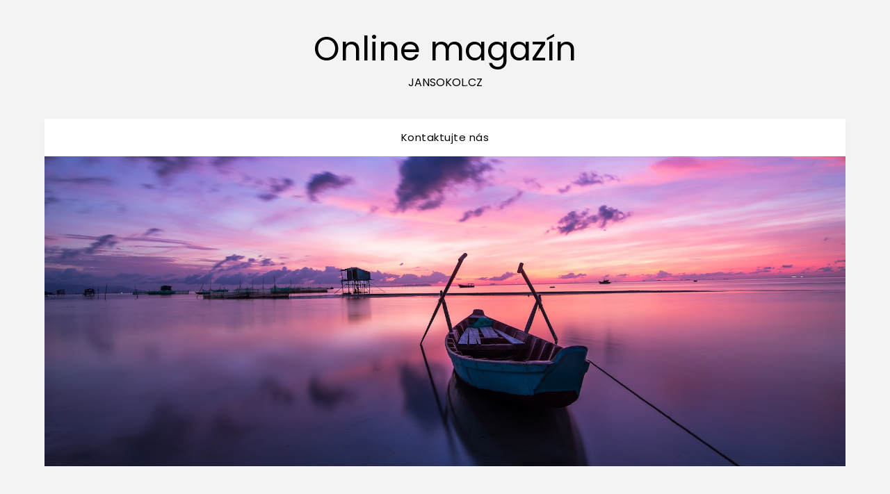

--- FILE ---
content_type: text/html; charset=UTF-8
request_url: https://www.jansokol.cz/aka-garazova-brana-je-vhodna-prave-pre-vas/
body_size: 8372
content:
<!doctype html>
<html dir="ltr" lang="sk-SK"
	prefix="og: https://ogp.me/ns#" >
<head>
	<meta charset="UTF-8">
	<meta name="viewport" content="width=device-width, initial-scale=1">
	<link rel="profile" href="https://gmpg.org/xfn/11">
	<title>Aká garazova brana je vhodná práve pre váš rodinný dom?</title>

		<!-- All in One SEO 4.2.0 -->
		<meta name="description" content="Tento typ garážovej brány je možné zabudovať do každého otvoru garáže a vzhľadom k tomu, že nie je potrebná zárubňa, poskytujú až o 14 cm väčšiu šírku prejazdu." />
		<meta name="robots" content="max-image-preview:large" />
		<link rel="canonical" href="https://www.jansokol.cz/aka-garazova-brana-je-vhodna-prave-pre-vas/" />
		<meta property="og:locale" content="sk_SK" />
		<meta property="og:site_name" content="Online magazín - JANSOKOL.CZ" />
		<meta property="og:type" content="article" />
		<meta property="og:title" content="Aká garazova brana je vhodná práve pre váš rodinný dom?" />
		<meta property="og:description" content="Tento typ garážovej brány je možné zabudovať do každého otvoru garáže a vzhľadom k tomu, že nie je potrebná zárubňa, poskytujú až o 14 cm väčšiu šírku prejazdu." />
		<meta property="og:url" content="https://www.jansokol.cz/aka-garazova-brana-je-vhodna-prave-pre-vas/" />
		<meta property="article:published_time" content="2023-02-13T07:54:55+00:00" />
		<meta property="article:modified_time" content="2024-05-29T08:32:56+00:00" />
		<meta name="twitter:card" content="summary" />
		<meta name="twitter:title" content="Aká garazova brana je vhodná práve pre váš rodinný dom?" />
		<meta name="twitter:description" content="Tento typ garážovej brány je možné zabudovať do každého otvoru garáže a vzhľadom k tomu, že nie je potrebná zárubňa, poskytujú až o 14 cm väčšiu šírku prejazdu." />
		<script type="application/ld+json" class="aioseo-schema">
			{"@context":"https:\/\/schema.org","@graph":[{"@type":"WebSite","@id":"https:\/\/www.jansokol.cz\/#website","url":"https:\/\/www.jansokol.cz\/","name":"Online magaz\u00edn","description":"JANSOKOL.CZ","inLanguage":"sk-SK","publisher":{"@id":"https:\/\/www.jansokol.cz\/#organization"}},{"@type":"Organization","@id":"https:\/\/www.jansokol.cz\/#organization","name":"Magazin","url":"https:\/\/www.jansokol.cz\/"},{"@type":"BreadcrumbList","@id":"https:\/\/www.jansokol.cz\/aka-garazova-brana-je-vhodna-prave-pre-vas\/#breadcrumblist","itemListElement":[{"@type":"ListItem","@id":"https:\/\/www.jansokol.cz\/#listItem","position":1,"item":{"@type":"WebPage","@id":"https:\/\/www.jansokol.cz\/","name":"Home","description":"JANSOKOL.CZ","url":"https:\/\/www.jansokol.cz\/"},"nextItem":"https:\/\/www.jansokol.cz\/aka-garazova-brana-je-vhodna-prave-pre-vas\/#listItem"},{"@type":"ListItem","@id":"https:\/\/www.jansokol.cz\/aka-garazova-brana-je-vhodna-prave-pre-vas\/#listItem","position":2,"item":{"@type":"WebPage","@id":"https:\/\/www.jansokol.cz\/aka-garazova-brana-je-vhodna-prave-pre-vas\/","name":"Ak\u00e1 gar\u00e1\u017eov\u00e1 br\u00e1na je vhodn\u00e1 pr\u00e1ve pre v\u00e1s?","description":"Tento typ gar\u00e1\u017eovej br\u00e1ny je mo\u017en\u00e9 zabudova\u0165 do ka\u017ed\u00e9ho otvoru gar\u00e1\u017ee a vzh\u013eadom k tomu, \u017ee nie je potrebn\u00e1 z\u00e1rub\u0148a, poskytuj\u00fa a\u017e o 14 cm v\u00e4\u010d\u0161iu \u0161\u00edrku prejazdu.","url":"https:\/\/www.jansokol.cz\/aka-garazova-brana-je-vhodna-prave-pre-vas\/"},"previousItem":"https:\/\/www.jansokol.cz\/#listItem"}]},{"@type":"Person","@id":"https:\/\/www.jansokol.cz\/author\/admin\/#author","url":"https:\/\/www.jansokol.cz\/author\/admin\/","name":"Admin","image":{"@type":"ImageObject","@id":"https:\/\/www.jansokol.cz\/aka-garazova-brana-je-vhodna-prave-pre-vas\/#authorImage","url":"https:\/\/secure.gravatar.com\/avatar\/7b9c30b769ac8b7d6e3a8bb1bf35b9cd?s=96&d=mm&r=g","width":96,"height":96,"caption":"Admin"}},{"@type":"WebPage","@id":"https:\/\/www.jansokol.cz\/aka-garazova-brana-je-vhodna-prave-pre-vas\/#webpage","url":"https:\/\/www.jansokol.cz\/aka-garazova-brana-je-vhodna-prave-pre-vas\/","name":"Ak\u00e1 garazova brana je vhodn\u00e1 pr\u00e1ve pre v\u00e1\u0161 rodinn\u00fd dom?","description":"Tento typ gar\u00e1\u017eovej br\u00e1ny je mo\u017en\u00e9 zabudova\u0165 do ka\u017ed\u00e9ho otvoru gar\u00e1\u017ee a vzh\u013eadom k tomu, \u017ee nie je potrebn\u00e1 z\u00e1rub\u0148a, poskytuj\u00fa a\u017e o 14 cm v\u00e4\u010d\u0161iu \u0161\u00edrku prejazdu.","inLanguage":"sk-SK","isPartOf":{"@id":"https:\/\/www.jansokol.cz\/#website"},"breadcrumb":{"@id":"https:\/\/www.jansokol.cz\/aka-garazova-brana-je-vhodna-prave-pre-vas\/#breadcrumblist"},"author":"https:\/\/www.jansokol.cz\/author\/admin\/#author","creator":"https:\/\/www.jansokol.cz\/author\/admin\/#author","datePublished":"2023-02-13T07:54:55+01:00","dateModified":"2024-05-29T08:32:56+02:00"},{"@type":"BlogPosting","@id":"https:\/\/www.jansokol.cz\/aka-garazova-brana-je-vhodna-prave-pre-vas\/#blogposting","name":"Ak\u00e1 garazova brana je vhodn\u00e1 pr\u00e1ve pre v\u00e1\u0161 rodinn\u00fd dom?","description":"Tento typ gar\u00e1\u017eovej br\u00e1ny je mo\u017en\u00e9 zabudova\u0165 do ka\u017ed\u00e9ho otvoru gar\u00e1\u017ee a vzh\u013eadom k tomu, \u017ee nie je potrebn\u00e1 z\u00e1rub\u0148a, poskytuj\u00fa a\u017e o 14 cm v\u00e4\u010d\u0161iu \u0161\u00edrku prejazdu.","inLanguage":"sk-SK","headline":"Ak\u00e1 gar\u00e1\u017eov\u00e1 br\u00e1na je vhodn\u00e1 pr\u00e1ve pre v\u00e1s?","author":{"@id":"https:\/\/www.jansokol.cz\/author\/admin\/#author"},"publisher":{"@id":"https:\/\/www.jansokol.cz\/#organization"},"datePublished":"2023-02-13T07:54:55+01:00","dateModified":"2024-05-29T08:32:56+02:00","articleSection":"Dom\u00e1cnos\u0165, Slu\u017eby","mainEntityOfPage":{"@id":"https:\/\/www.jansokol.cz\/aka-garazova-brana-je-vhodna-prave-pre-vas\/#webpage"},"isPartOf":{"@id":"https:\/\/www.jansokol.cz\/aka-garazova-brana-je-vhodna-prave-pre-vas\/#webpage"},"image":{"@type":"ImageObject","@id":"https:\/\/www.jansokol.cz\/#articleImage","url":"https:\/\/www.jansokol.cz\/wp-content\/uploads\/2023\/02\/kvalitna-garazova-brana.jpg","width":700,"height":500,"caption":"Cena gar\u00e1\u017eovej br\u00e1ny z\u00e1vis\u00ed od jej prevedenia"}}]}
		</script>
		<!-- All in One SEO -->

<link rel='dns-prefetch' href='//fonts.googleapis.com' />
<link rel='dns-prefetch' href='//s.w.org' />
<link rel="alternate" type="application/rss+xml" title="RSS kanál: Online magazín &raquo;" href="https://www.jansokol.cz/feed/" />
<script type="text/javascript">
window._wpemojiSettings = {"baseUrl":"https:\/\/s.w.org\/images\/core\/emoji\/13.1.0\/72x72\/","ext":".png","svgUrl":"https:\/\/s.w.org\/images\/core\/emoji\/13.1.0\/svg\/","svgExt":".svg","source":{"concatemoji":"https:\/\/www.jansokol.cz\/wp-includes\/js\/wp-emoji-release.min.js?ver=5.9.12"}};
/*! This file is auto-generated */
!function(e,a,t){var n,r,o,i=a.createElement("canvas"),p=i.getContext&&i.getContext("2d");function s(e,t){var a=String.fromCharCode;p.clearRect(0,0,i.width,i.height),p.fillText(a.apply(this,e),0,0);e=i.toDataURL();return p.clearRect(0,0,i.width,i.height),p.fillText(a.apply(this,t),0,0),e===i.toDataURL()}function c(e){var t=a.createElement("script");t.src=e,t.defer=t.type="text/javascript",a.getElementsByTagName("head")[0].appendChild(t)}for(o=Array("flag","emoji"),t.supports={everything:!0,everythingExceptFlag:!0},r=0;r<o.length;r++)t.supports[o[r]]=function(e){if(!p||!p.fillText)return!1;switch(p.textBaseline="top",p.font="600 32px Arial",e){case"flag":return s([127987,65039,8205,9895,65039],[127987,65039,8203,9895,65039])?!1:!s([55356,56826,55356,56819],[55356,56826,8203,55356,56819])&&!s([55356,57332,56128,56423,56128,56418,56128,56421,56128,56430,56128,56423,56128,56447],[55356,57332,8203,56128,56423,8203,56128,56418,8203,56128,56421,8203,56128,56430,8203,56128,56423,8203,56128,56447]);case"emoji":return!s([10084,65039,8205,55357,56613],[10084,65039,8203,55357,56613])}return!1}(o[r]),t.supports.everything=t.supports.everything&&t.supports[o[r]],"flag"!==o[r]&&(t.supports.everythingExceptFlag=t.supports.everythingExceptFlag&&t.supports[o[r]]);t.supports.everythingExceptFlag=t.supports.everythingExceptFlag&&!t.supports.flag,t.DOMReady=!1,t.readyCallback=function(){t.DOMReady=!0},t.supports.everything||(n=function(){t.readyCallback()},a.addEventListener?(a.addEventListener("DOMContentLoaded",n,!1),e.addEventListener("load",n,!1)):(e.attachEvent("onload",n),a.attachEvent("onreadystatechange",function(){"complete"===a.readyState&&t.readyCallback()})),(n=t.source||{}).concatemoji?c(n.concatemoji):n.wpemoji&&n.twemoji&&(c(n.twemoji),c(n.wpemoji)))}(window,document,window._wpemojiSettings);
</script>
<style type="text/css">
img.wp-smiley,
img.emoji {
	display: inline !important;
	border: none !important;
	box-shadow: none !important;
	height: 1em !important;
	width: 1em !important;
	margin: 0 0.07em !important;
	vertical-align: -0.1em !important;
	background: none !important;
	padding: 0 !important;
}
</style>
	<link rel='stylesheet' id='wp-block-library-css'  href='https://www.jansokol.cz/wp-includes/css/dist/block-library/style.min.css?ver=5.9.12' type='text/css' media='all' />
<style id='global-styles-inline-css' type='text/css'>
body{--wp--preset--color--black: #000000;--wp--preset--color--cyan-bluish-gray: #abb8c3;--wp--preset--color--white: #ffffff;--wp--preset--color--pale-pink: #f78da7;--wp--preset--color--vivid-red: #cf2e2e;--wp--preset--color--luminous-vivid-orange: #ff6900;--wp--preset--color--luminous-vivid-amber: #fcb900;--wp--preset--color--light-green-cyan: #7bdcb5;--wp--preset--color--vivid-green-cyan: #00d084;--wp--preset--color--pale-cyan-blue: #8ed1fc;--wp--preset--color--vivid-cyan-blue: #0693e3;--wp--preset--color--vivid-purple: #9b51e0;--wp--preset--gradient--vivid-cyan-blue-to-vivid-purple: linear-gradient(135deg,rgba(6,147,227,1) 0%,rgb(155,81,224) 100%);--wp--preset--gradient--light-green-cyan-to-vivid-green-cyan: linear-gradient(135deg,rgb(122,220,180) 0%,rgb(0,208,130) 100%);--wp--preset--gradient--luminous-vivid-amber-to-luminous-vivid-orange: linear-gradient(135deg,rgba(252,185,0,1) 0%,rgba(255,105,0,1) 100%);--wp--preset--gradient--luminous-vivid-orange-to-vivid-red: linear-gradient(135deg,rgba(255,105,0,1) 0%,rgb(207,46,46) 100%);--wp--preset--gradient--very-light-gray-to-cyan-bluish-gray: linear-gradient(135deg,rgb(238,238,238) 0%,rgb(169,184,195) 100%);--wp--preset--gradient--cool-to-warm-spectrum: linear-gradient(135deg,rgb(74,234,220) 0%,rgb(151,120,209) 20%,rgb(207,42,186) 40%,rgb(238,44,130) 60%,rgb(251,105,98) 80%,rgb(254,248,76) 100%);--wp--preset--gradient--blush-light-purple: linear-gradient(135deg,rgb(255,206,236) 0%,rgb(152,150,240) 100%);--wp--preset--gradient--blush-bordeaux: linear-gradient(135deg,rgb(254,205,165) 0%,rgb(254,45,45) 50%,rgb(107,0,62) 100%);--wp--preset--gradient--luminous-dusk: linear-gradient(135deg,rgb(255,203,112) 0%,rgb(199,81,192) 50%,rgb(65,88,208) 100%);--wp--preset--gradient--pale-ocean: linear-gradient(135deg,rgb(255,245,203) 0%,rgb(182,227,212) 50%,rgb(51,167,181) 100%);--wp--preset--gradient--electric-grass: linear-gradient(135deg,rgb(202,248,128) 0%,rgb(113,206,126) 100%);--wp--preset--gradient--midnight: linear-gradient(135deg,rgb(2,3,129) 0%,rgb(40,116,252) 100%);--wp--preset--duotone--dark-grayscale: url('#wp-duotone-dark-grayscale');--wp--preset--duotone--grayscale: url('#wp-duotone-grayscale');--wp--preset--duotone--purple-yellow: url('#wp-duotone-purple-yellow');--wp--preset--duotone--blue-red: url('#wp-duotone-blue-red');--wp--preset--duotone--midnight: url('#wp-duotone-midnight');--wp--preset--duotone--magenta-yellow: url('#wp-duotone-magenta-yellow');--wp--preset--duotone--purple-green: url('#wp-duotone-purple-green');--wp--preset--duotone--blue-orange: url('#wp-duotone-blue-orange');--wp--preset--font-size--small: 13px;--wp--preset--font-size--medium: 20px;--wp--preset--font-size--large: 36px;--wp--preset--font-size--x-large: 42px;}.has-black-color{color: var(--wp--preset--color--black) !important;}.has-cyan-bluish-gray-color{color: var(--wp--preset--color--cyan-bluish-gray) !important;}.has-white-color{color: var(--wp--preset--color--white) !important;}.has-pale-pink-color{color: var(--wp--preset--color--pale-pink) !important;}.has-vivid-red-color{color: var(--wp--preset--color--vivid-red) !important;}.has-luminous-vivid-orange-color{color: var(--wp--preset--color--luminous-vivid-orange) !important;}.has-luminous-vivid-amber-color{color: var(--wp--preset--color--luminous-vivid-amber) !important;}.has-light-green-cyan-color{color: var(--wp--preset--color--light-green-cyan) !important;}.has-vivid-green-cyan-color{color: var(--wp--preset--color--vivid-green-cyan) !important;}.has-pale-cyan-blue-color{color: var(--wp--preset--color--pale-cyan-blue) !important;}.has-vivid-cyan-blue-color{color: var(--wp--preset--color--vivid-cyan-blue) !important;}.has-vivid-purple-color{color: var(--wp--preset--color--vivid-purple) !important;}.has-black-background-color{background-color: var(--wp--preset--color--black) !important;}.has-cyan-bluish-gray-background-color{background-color: var(--wp--preset--color--cyan-bluish-gray) !important;}.has-white-background-color{background-color: var(--wp--preset--color--white) !important;}.has-pale-pink-background-color{background-color: var(--wp--preset--color--pale-pink) !important;}.has-vivid-red-background-color{background-color: var(--wp--preset--color--vivid-red) !important;}.has-luminous-vivid-orange-background-color{background-color: var(--wp--preset--color--luminous-vivid-orange) !important;}.has-luminous-vivid-amber-background-color{background-color: var(--wp--preset--color--luminous-vivid-amber) !important;}.has-light-green-cyan-background-color{background-color: var(--wp--preset--color--light-green-cyan) !important;}.has-vivid-green-cyan-background-color{background-color: var(--wp--preset--color--vivid-green-cyan) !important;}.has-pale-cyan-blue-background-color{background-color: var(--wp--preset--color--pale-cyan-blue) !important;}.has-vivid-cyan-blue-background-color{background-color: var(--wp--preset--color--vivid-cyan-blue) !important;}.has-vivid-purple-background-color{background-color: var(--wp--preset--color--vivid-purple) !important;}.has-black-border-color{border-color: var(--wp--preset--color--black) !important;}.has-cyan-bluish-gray-border-color{border-color: var(--wp--preset--color--cyan-bluish-gray) !important;}.has-white-border-color{border-color: var(--wp--preset--color--white) !important;}.has-pale-pink-border-color{border-color: var(--wp--preset--color--pale-pink) !important;}.has-vivid-red-border-color{border-color: var(--wp--preset--color--vivid-red) !important;}.has-luminous-vivid-orange-border-color{border-color: var(--wp--preset--color--luminous-vivid-orange) !important;}.has-luminous-vivid-amber-border-color{border-color: var(--wp--preset--color--luminous-vivid-amber) !important;}.has-light-green-cyan-border-color{border-color: var(--wp--preset--color--light-green-cyan) !important;}.has-vivid-green-cyan-border-color{border-color: var(--wp--preset--color--vivid-green-cyan) !important;}.has-pale-cyan-blue-border-color{border-color: var(--wp--preset--color--pale-cyan-blue) !important;}.has-vivid-cyan-blue-border-color{border-color: var(--wp--preset--color--vivid-cyan-blue) !important;}.has-vivid-purple-border-color{border-color: var(--wp--preset--color--vivid-purple) !important;}.has-vivid-cyan-blue-to-vivid-purple-gradient-background{background: var(--wp--preset--gradient--vivid-cyan-blue-to-vivid-purple) !important;}.has-light-green-cyan-to-vivid-green-cyan-gradient-background{background: var(--wp--preset--gradient--light-green-cyan-to-vivid-green-cyan) !important;}.has-luminous-vivid-amber-to-luminous-vivid-orange-gradient-background{background: var(--wp--preset--gradient--luminous-vivid-amber-to-luminous-vivid-orange) !important;}.has-luminous-vivid-orange-to-vivid-red-gradient-background{background: var(--wp--preset--gradient--luminous-vivid-orange-to-vivid-red) !important;}.has-very-light-gray-to-cyan-bluish-gray-gradient-background{background: var(--wp--preset--gradient--very-light-gray-to-cyan-bluish-gray) !important;}.has-cool-to-warm-spectrum-gradient-background{background: var(--wp--preset--gradient--cool-to-warm-spectrum) !important;}.has-blush-light-purple-gradient-background{background: var(--wp--preset--gradient--blush-light-purple) !important;}.has-blush-bordeaux-gradient-background{background: var(--wp--preset--gradient--blush-bordeaux) !important;}.has-luminous-dusk-gradient-background{background: var(--wp--preset--gradient--luminous-dusk) !important;}.has-pale-ocean-gradient-background{background: var(--wp--preset--gradient--pale-ocean) !important;}.has-electric-grass-gradient-background{background: var(--wp--preset--gradient--electric-grass) !important;}.has-midnight-gradient-background{background: var(--wp--preset--gradient--midnight) !important;}.has-small-font-size{font-size: var(--wp--preset--font-size--small) !important;}.has-medium-font-size{font-size: var(--wp--preset--font-size--medium) !important;}.has-large-font-size{font-size: var(--wp--preset--font-size--large) !important;}.has-x-large-font-size{font-size: var(--wp--preset--font-size--x-large) !important;}
</style>
<link rel='stylesheet' id='parent-style-css'  href='https://www.jansokol.cz/wp-content/themes/flatmagazinews/style.css?ver=5.9.12' type='text/css' media='all' />
<link rel='stylesheet' id='modern-storytelling-google-fonts-css'  href='//fonts.googleapis.com/css?family=Poppins%3A400%2C500%2C600&#038;ver=5.9.12' type='text/css' media='all' />
<link rel='stylesheet' id='font-awesome-css'  href='https://www.jansokol.cz/wp-content/themes/flatmagazinews/css/font-awesome.min.css?ver=5.9.12' type='text/css' media='all' />
<link rel='stylesheet' id='flatmagazinews-style-css'  href='https://www.jansokol.cz/wp-content/themes/modern-storytelling/style.css?ver=5.9.12' type='text/css' media='all' />
<link rel='stylesheet' id='flatmagazinews-google-fonts-css'  href='//fonts.googleapis.com/css?family=Lato%3A300%2C400%2C700%2C900%7CMerriweather%3A400%2C700&#038;ver=5.9.12' type='text/css' media='all' />
<script type='text/javascript' src='https://www.jansokol.cz/wp-includes/js/jquery/jquery.min.js?ver=3.6.0' id='jquery-core-js'></script>
<script type='text/javascript' src='https://www.jansokol.cz/wp-includes/js/jquery/jquery-migrate.min.js?ver=3.3.2' id='jquery-migrate-js'></script>
<link rel="https://api.w.org/" href="https://www.jansokol.cz/wp-json/" /><link rel="alternate" type="application/json" href="https://www.jansokol.cz/wp-json/wp/v2/posts/189" /><link rel="EditURI" type="application/rsd+xml" title="RSD" href="https://www.jansokol.cz/xmlrpc.php?rsd" />
<link rel="wlwmanifest" type="application/wlwmanifest+xml" href="https://www.jansokol.cz/wp-includes/wlwmanifest.xml" /> 
<meta name="generator" content="WordPress 5.9.12" />
<link rel='shortlink' href='https://www.jansokol.cz/?p=189' />
<link rel="alternate" type="application/json+oembed" href="https://www.jansokol.cz/wp-json/oembed/1.0/embed?url=https%3A%2F%2Fwww.jansokol.cz%2Faka-garazova-brana-je-vhodna-prave-pre-vas%2F" />
<link rel="alternate" type="text/xml+oembed" href="https://www.jansokol.cz/wp-json/oembed/1.0/embed?url=https%3A%2F%2Fwww.jansokol.cz%2Faka-garazova-brana-je-vhodna-prave-pre-vas%2F&#038;format=xml" />

		<style type="text/css">
			.main-navigation ul li a, .main-navigation ul li .sub-arrow, .super-menu .toggle-mobile-menu,.toggle-mobile-menu:before, .mobile-menu-active .smenu-hide { color: ; }
			#smobile-menu.show .main-navigation ul ul.children.active, #smobile-menu.show .main-navigation ul ul.sub-menu.active, #smobile-menu.show .main-navigation ul li, .smenu-hide.toggle-mobile-menu.menu-toggle, #smobile-menu.show .main-navigation ul li, .primary-menu ul li ul.children li, .primary-menu ul li ul.sub-menu li, .primary-menu .pmenu, .super-menu { border-color: ; border-bottom-color: ; }
			.header-widgets-wrapper .swidgets-wrap{ background: ; }
			.primary-menu .pmenu, .super-menu, #smobile-menu, .primary-menu ul li ul.children, .primary-menu ul li ul.sub-menu { background-color: ; }
			#secondary .swidgets-wrap{ background: ; }
			#secondary .swidget { border-color: ; }
			.archive article.fbox, .search-results article.fbox, .blog article.fbox { background: ; }
			.comments-area, .single article.fbox, .page article.fbox { background: ; }
		</style>
				<style type="text/css">
	.site-title a,
		.site-description {
			color: #000000;
		}

	
		https://www.jansokol.cz/wp-content/themes/modern-storytelling/images/bg-img.jpg"
				.site-title a,
		.site-description {
			color: #000000;
		}
				</style>
		<style type="text/css" id="custom-background-css">
body.custom-background { background-image: url("https://www.jansokol.cz/wp-content/themes/flatmagazinews/images/bg.png"); background-position: left top; background-size: auto; background-repeat: repeat; background-attachment: scroll; }
</style>
	</head>

<body data-rsssl=1 class="post-template-default single single-post postid-189 single-format-standard custom-background header-image">
	    <svg xmlns="http://www.w3.org/2000/svg" viewBox="0 0 0 0" width="0" height="0" focusable="false" role="none" style="visibility: hidden; position: absolute; left: -9999px; overflow: hidden;" ><defs><filter id="wp-duotone-dark-grayscale"><feColorMatrix color-interpolation-filters="sRGB" type="matrix" values=" .299 .587 .114 0 0 .299 .587 .114 0 0 .299 .587 .114 0 0 .299 .587 .114 0 0 " /><feComponentTransfer color-interpolation-filters="sRGB" ><feFuncR type="table" tableValues="0 0.49803921568627" /><feFuncG type="table" tableValues="0 0.49803921568627" /><feFuncB type="table" tableValues="0 0.49803921568627" /><feFuncA type="table" tableValues="1 1" /></feComponentTransfer><feComposite in2="SourceGraphic" operator="in" /></filter></defs></svg><svg xmlns="http://www.w3.org/2000/svg" viewBox="0 0 0 0" width="0" height="0" focusable="false" role="none" style="visibility: hidden; position: absolute; left: -9999px; overflow: hidden;" ><defs><filter id="wp-duotone-grayscale"><feColorMatrix color-interpolation-filters="sRGB" type="matrix" values=" .299 .587 .114 0 0 .299 .587 .114 0 0 .299 .587 .114 0 0 .299 .587 .114 0 0 " /><feComponentTransfer color-interpolation-filters="sRGB" ><feFuncR type="table" tableValues="0 1" /><feFuncG type="table" tableValues="0 1" /><feFuncB type="table" tableValues="0 1" /><feFuncA type="table" tableValues="1 1" /></feComponentTransfer><feComposite in2="SourceGraphic" operator="in" /></filter></defs></svg><svg xmlns="http://www.w3.org/2000/svg" viewBox="0 0 0 0" width="0" height="0" focusable="false" role="none" style="visibility: hidden; position: absolute; left: -9999px; overflow: hidden;" ><defs><filter id="wp-duotone-purple-yellow"><feColorMatrix color-interpolation-filters="sRGB" type="matrix" values=" .299 .587 .114 0 0 .299 .587 .114 0 0 .299 .587 .114 0 0 .299 .587 .114 0 0 " /><feComponentTransfer color-interpolation-filters="sRGB" ><feFuncR type="table" tableValues="0.54901960784314 0.98823529411765" /><feFuncG type="table" tableValues="0 1" /><feFuncB type="table" tableValues="0.71764705882353 0.25490196078431" /><feFuncA type="table" tableValues="1 1" /></feComponentTransfer><feComposite in2="SourceGraphic" operator="in" /></filter></defs></svg><svg xmlns="http://www.w3.org/2000/svg" viewBox="0 0 0 0" width="0" height="0" focusable="false" role="none" style="visibility: hidden; position: absolute; left: -9999px; overflow: hidden;" ><defs><filter id="wp-duotone-blue-red"><feColorMatrix color-interpolation-filters="sRGB" type="matrix" values=" .299 .587 .114 0 0 .299 .587 .114 0 0 .299 .587 .114 0 0 .299 .587 .114 0 0 " /><feComponentTransfer color-interpolation-filters="sRGB" ><feFuncR type="table" tableValues="0 1" /><feFuncG type="table" tableValues="0 0.27843137254902" /><feFuncB type="table" tableValues="0.5921568627451 0.27843137254902" /><feFuncA type="table" tableValues="1 1" /></feComponentTransfer><feComposite in2="SourceGraphic" operator="in" /></filter></defs></svg><svg xmlns="http://www.w3.org/2000/svg" viewBox="0 0 0 0" width="0" height="0" focusable="false" role="none" style="visibility: hidden; position: absolute; left: -9999px; overflow: hidden;" ><defs><filter id="wp-duotone-midnight"><feColorMatrix color-interpolation-filters="sRGB" type="matrix" values=" .299 .587 .114 0 0 .299 .587 .114 0 0 .299 .587 .114 0 0 .299 .587 .114 0 0 " /><feComponentTransfer color-interpolation-filters="sRGB" ><feFuncR type="table" tableValues="0 0" /><feFuncG type="table" tableValues="0 0.64705882352941" /><feFuncB type="table" tableValues="0 1" /><feFuncA type="table" tableValues="1 1" /></feComponentTransfer><feComposite in2="SourceGraphic" operator="in" /></filter></defs></svg><svg xmlns="http://www.w3.org/2000/svg" viewBox="0 0 0 0" width="0" height="0" focusable="false" role="none" style="visibility: hidden; position: absolute; left: -9999px; overflow: hidden;" ><defs><filter id="wp-duotone-magenta-yellow"><feColorMatrix color-interpolation-filters="sRGB" type="matrix" values=" .299 .587 .114 0 0 .299 .587 .114 0 0 .299 .587 .114 0 0 .299 .587 .114 0 0 " /><feComponentTransfer color-interpolation-filters="sRGB" ><feFuncR type="table" tableValues="0.78039215686275 1" /><feFuncG type="table" tableValues="0 0.94901960784314" /><feFuncB type="table" tableValues="0.35294117647059 0.47058823529412" /><feFuncA type="table" tableValues="1 1" /></feComponentTransfer><feComposite in2="SourceGraphic" operator="in" /></filter></defs></svg><svg xmlns="http://www.w3.org/2000/svg" viewBox="0 0 0 0" width="0" height="0" focusable="false" role="none" style="visibility: hidden; position: absolute; left: -9999px; overflow: hidden;" ><defs><filter id="wp-duotone-purple-green"><feColorMatrix color-interpolation-filters="sRGB" type="matrix" values=" .299 .587 .114 0 0 .299 .587 .114 0 0 .299 .587 .114 0 0 .299 .587 .114 0 0 " /><feComponentTransfer color-interpolation-filters="sRGB" ><feFuncR type="table" tableValues="0.65098039215686 0.40392156862745" /><feFuncG type="table" tableValues="0 1" /><feFuncB type="table" tableValues="0.44705882352941 0.4" /><feFuncA type="table" tableValues="1 1" /></feComponentTransfer><feComposite in2="SourceGraphic" operator="in" /></filter></defs></svg><svg xmlns="http://www.w3.org/2000/svg" viewBox="0 0 0 0" width="0" height="0" focusable="false" role="none" style="visibility: hidden; position: absolute; left: -9999px; overflow: hidden;" ><defs><filter id="wp-duotone-blue-orange"><feColorMatrix color-interpolation-filters="sRGB" type="matrix" values=" .299 .587 .114 0 0 .299 .587 .114 0 0 .299 .587 .114 0 0 .299 .587 .114 0 0 " /><feComponentTransfer color-interpolation-filters="sRGB" ><feFuncR type="table" tableValues="0.098039215686275 1" /><feFuncG type="table" tableValues="0 0.66274509803922" /><feFuncB type="table" tableValues="0.84705882352941 0.41960784313725" /><feFuncA type="table" tableValues="1 1" /></feComponentTransfer><feComposite in2="SourceGraphic" operator="in" /></filter></defs></svg>	<div id="page" class="site">

		<header id="masthead" class="sheader site-header clearfix">
			<div class="content-wrap">

				
					<div class="site-branding">

													<p class="site-title"><a href="https://www.jansokol.cz/" rel="home">Online magazín</a></p>
														<p class="site-description">JANSOKOL.CZ</p>
							
						</div><!-- .site-branding -->

						
					</div>

					<nav id="primary-site-navigation" class="primary-menu main-navigation clearfix">

						<a href="#" id="pull" class="smenu-hide toggle-mobile-menu menu-toggle" aria-controls="secondary-menu" aria-expanded="false">Menu</a>

						<div class="content-wrap text-center">
							<div class="center-main-menu">
								<div id="primary-menu" class="pmenu"><ul>
<li class="page_item page-item-2"><a href="https://www.jansokol.cz/kontaktujte-nas/">Kontaktujte nás</a></li>
</ul></div>
								</div>
							</div>

						</nav><!-- #primary-site-navigation -->
						<div class="content-wrap">

							<div class="super-menu clearfix">
								<div class="super-menu-inner">
									<a href="#" id="pull" class="toggle-mobile-menu menu-toggle" aria-controls="secondary-menu" aria-expanded="false">Menu</a>
								</div>
							</div>
						</div>
						<div id="mobile-menu-overlay"></div>
					</header>
					<!-- Image banner -->
											<div class="content-wrap">
							<div class="bottom-header-wrapper">
								<img src="https://www.jansokol.cz/wp-content/themes/modern-storytelling/images/bg-img.jpg" alt="Online magazín" />
							</div>
						</div>
										<!-- / Image banner -->
					<div class="content-wrap">
						<div class="header-widgets-wrapper">
							
							
													</div>
					</div>
					<div id="content" class="site-content clearfix">
						<div class="content-wrap">
	<div id="primary" class="featured-content content-area">
		<main id="main" class="site-main">

				<article id="post-189" class="posts-entry fbox post-189 post type-post status-publish format-standard hentry category-domacnost category-sluzby">
	<header class="entry-header">
		<h1 class="entry-title">Aká garážová brána je vhodná práve pre vás?</h1>		<div class="entry-meta">
			<div class="blog-data-wrapper">
				<div class="post-data-divider"></div>
				<div class="post-data-positioning">
					<div class="post-data-text">
						<span class="posted-on">Posted on <a href="https://www.jansokol.cz/aka-garazova-brana-je-vhodna-prave-pre-vas/" rel="bookmark"><time class="entry-date published" datetime="2023-02-13T08:54:55+01:00">13. februára 2023</time><time class="updated" datetime="2024-05-29T10:32:56+02:00">29. mája 2024</time></a></span><span class="byline"> by <span class="author vcard"><a class="url fn n" href="https://www.jansokol.cz/author/admin/">Admin</a></span></span>					</div>
				</div>
			</div>
		</div><!-- .entry-meta -->
			</header><!-- .entry-header -->

	<div class="entry-content">
		<p style="text-align: justify;"><span style="font-weight: 400;">Garáž môže byť súčasťou interiéru domu alebo môže byť samostatná stavba. Garážová brána musí byť riešená tak, aby priestory boli dobre uzavreté, dobre izolované a zároveň bezpečne uzatvorené nakoľko chránia majetok. Súčasný trh ponúka niekoľko druhov garážových brán, ktoré sa líšia spôsobom otvárania, vzhľadom a vlastnosťami. Garazova brana je vyrábaná v rôznych farebných prevedeniach. Je možné ju veľmi pekne zladiť s farbou vstupných dvier, garážových dvier, s farbou okien, fasádou domu atď. Všetky typy je možné napojiť na automatický systém otvárania dvier, čím sa garáž stane jednoducho otvárateľná priamo z pohodlia vášho auta.</span></p>
<h2 style="text-align: justify;"><b>Druhy garážových brán</b></h2>


<div class="wp-block-image"><figure class="alignleft size-full is-resized"><img src="https://www.jansokol.cz/wp-content/uploads/2023/02/kvalitna-garazova-brana.jpg" alt="Garazova brana musí byť kvalitná a bezpečná" class="wp-image-190" width="341" height="244" srcset="https://www.jansokol.cz/wp-content/uploads/2023/02/kvalitna-garazova-brana.jpg 700w, https://www.jansokol.cz/wp-content/uploads/2023/02/kvalitna-garazova-brana-300x214.jpg 300w" sizes="(max-width: 341px) 100vw, 341px" /><figcaption>Cena garážovej brány závisí od jej prevedenia</figcaption></figure></div>


<p style="text-align: justify;"><span style="font-weight: 400;">Garážové brány sa delia na sekcionálne, výklopné, rolovacie a krídlové. Sekcionálne garážové brány sa otvárajú zvislo po kovovej konštrukcii umiestnenej na strope garáže. Pre tento spôsob otvárania je k dispozícii na stenách garáže množstvo miesta na uloženie rôznych vecí. Tento typ brány je možné zabudovať do každého otvoru garáže a vzhľadom k tomu, že nie je potrebná zárubňa, poskytujú až o 14 cm väčšiu šírku prejazdu. Kovovú konštrukciu je možné inštalovať aj na bočnú stranu garáže, takže sa garážová brána bude otvárať do bočnej strany. Výklopné brány sa otvárajú do hornej časti výklopným spôsobom. Jej nevýhodou je, že pred garážou musí byť zabezpečené určité voľné miesto aby sa pri otváraní nepoškodil automobil. Rolovacie brány sa otvárajú zvislo a nezaberajú takmer žiadne miesto v garáži. Nad vstupom do garáže je miesto, kde sa brána pri otváraní zroluje. Je vhodná do každého otvoru garáže, či už je skosený, štvorcový alebo s oblúkmi. Krídlové brány sú klasickým spôsobom otvárania do strán. Sú vhodnú na tie miesta, kde je väčší dvor aby pri ich otvorení nedošlo k poškodeniu auta. </span><span style="font-weight: 400;">Garážové brány sú vyrábané v rôznych farebných prevedeniach. Sú dostupné v pastelových farbách aj vo farbe dreva. Spĺňajú aj izolačné vlastnosti. Veľmi pekne vyniknú prakticky na každej garáži, či už je samostojaca alebo je súčasťou domu. Viac informácií o garážových bránach, o možnostiach ich namontovania, výroby, o cenovej ponuke sa dozviete na nasledujúcej internetovej stránke:</span> <span style="font-weight: 400;">https://www.garaz-brana.sk/.</span></p>
			</div><!-- .entry-content -->
</article><!-- #post-189 -->

		</main><!-- #main -->
	</div><!-- #primary -->


<aside id="secondary" class="featured-sidebar widget-area">
	<section id="block-6" class="fbox swidgets-wrap widget widget_block">
<div class="wp-block-columns">
<div class="wp-block-column" style="flex-basis:100%"><div class="swidget"><div class="sidebar-title-border"><h3 class="widget-title">Najnovšie články</h3></div></div><div class="wp-widget-group__inner-blocks"><ul class="wp-block-latest-posts__list wp-block-latest-posts"><li><a href="https://www.jansokol.cz/spolahlivy-instalater-v-bratislave-pre-vas-domov/">Spoľahlivý inštalatér v Bratislave pre váš domov</a></li>
<li><a href="https://www.jansokol.cz/vrtana-studna-z-liptova-spolahlivy-zdroj-cistej-vody-pre-vas-domov/">Vŕtaná studňa z Liptova – Spoľahlivý zdroj čistej vody pre váš domov</a></li>
<li><a href="https://www.jansokol.cz/pohariky-na-minidezerty-ako-detail-ktory-rozhoduje-o-dojme/">Poháriky na minidezerty ako detail, ktorý rozhoduje o dojme</a></li>
<li><a href="https://www.jansokol.cz/pisanie-bakalarskej-prace-ako-dolezity-milnik-vysokoskolskeho-studia/">Písanie bakalárskej práce ako dôležitý míľnik vysokoškolského štúdia</a></li>
<li><a href="https://www.jansokol.cz/drvic-drobneho-stavebneho-odpadu-ako-prakticky-pomocnik-pri-rekonstrukciach/">Drvič drobného stavebného odpadu ako praktický pomocník pri rekonštrukciách</a></li>
</ul></div></div>
</div>
</section></aside><!-- #secondary -->
</div>
</div><!-- #content -->

<footer id="colophon" class="site-footer clearfix">

	<div class="content-wrap">
		
			
			
		</div>

		<div class="site-info">
			&copy;2026 Online magazín			
		</div><!-- .site-info -->
	</div>



</footer><!-- #colophon -->
</div><!-- #page -->

<div id="smobile-menu" class="mobile-only"></div>
<div id="mobile-menu-overlay"></div>

<script type='text/javascript' src='https://www.jansokol.cz/wp-content/themes/flatmagazinews/js/navigation.js?ver=20170823' id='flatmagazinews-navigation-js'></script>
<script type='text/javascript' src='https://www.jansokol.cz/wp-content/themes/flatmagazinews/js/skip-link-focus-fix.js?ver=20170823' id='flatmagazinews-skip-link-focus-fix-js'></script>
<script type='text/javascript' src='https://www.jansokol.cz/wp-content/themes/flatmagazinews/js/jquery.flexslider.js?ver=20150423' id='flatmagazinews-flexslider-js'></script>
<script type='text/javascript' src='https://www.jansokol.cz/wp-content/themes/flatmagazinews/js/script.js?ver=20160720' id='flatmagazinews-script-js'></script>
</body>
</html>
